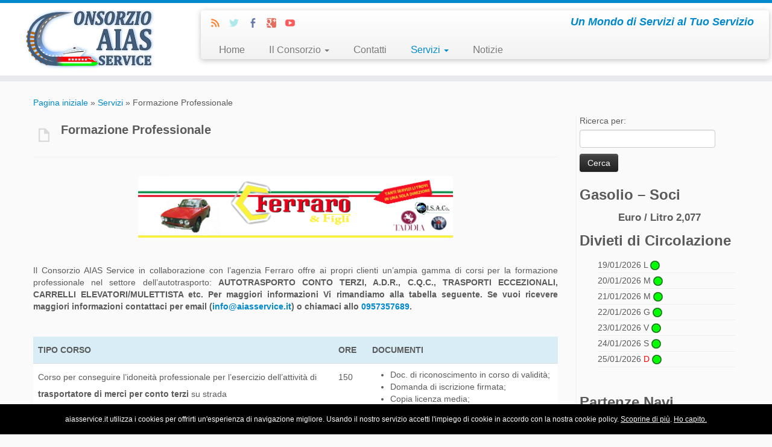

--- FILE ---
content_type: text/html; charset=UTF-8
request_url: http://aiasservice.it/wp/servizi/formazione-professionale/
body_size: 11964
content:
<!DOCTYPE html>
<!--[if IE 7]>
<html class="ie ie7" lang="it-IT" prefix="og: http://ogp.me/ns#">
<![endif]-->
<!--[if IE 8]>
<html class="ie ie8" lang="it-IT" prefix="og: http://ogp.me/ns#">
<![endif]-->
<!--[if !(IE 7) | !(IE 8)  ]><!-->
<html lang="it-IT" prefix="og: http://ogp.me/ns#">
<!--<![endif]-->
					<head>
				    <meta charset="UTF-8" />
				    <meta http-equiv="X-UA-Compatible" content="IE=9; IE=8; IE=7; IE=EDGE" />
            				    <meta name="viewport" content="width=device-width, initial-scale=1.0" />
				    <link rel="profile" href="http://gmpg.org/xfn/11" />
				    <link rel="pingback" href="http://aiasservice.it/wp/xmlrpc.php" />

				   <!-- html5shiv for IE8 and less  -->
				    <!--[if lt IE 9]>
				      <script src="http://aiasservice.it/wp/wp-content/themes/customizr/inc/assets/js/html5.js"></script>
				    <![endif]-->
				   <!-- Icons font support for IE6-7  -->
				    <!--[if lt IE 8]>
				      <script src="http://aiasservice.it/wp/wp-content/themes/customizr/inc/assets/css/fonts/lte-ie7.js"></script>
				    <![endif]-->
				    <title>Formazione Professionale - Consorzio AIAS Service</title>

<!-- This site is optimized with the Yoast SEO plugin v2.3.4 - https://yoast.com/wordpress/plugins/seo/ -->
<link rel="canonical" href="http://aiasservice.it/wp/servizi/formazione-professionale/" />
<meta property="og:locale" content="it_IT" />
<meta property="og:type" content="article" />
<meta property="og:title" content="Formazione Professionale - Consorzio AIAS Service" />
<meta property="og:description" content="&nbsp; Il Consorzio AIAS Service in collaborazione con l&#8217;agenzia Ferraro offre ai propri clienti un&#8217;ampia gamma di corsi per la formazione professionale nel settore dell&#8217;autotrasporto: AUTOTRASPORTO CONTO TERZI, A.D.R., C.Q.C., TRASPORTI ECCEZIONALI, CARRELLI ELEVATORI/MULETTISTA etc. Per maggiori informazioni Vi rimandiamo alla tabella seguente. Se vuoi ricevere maggiori informazioni contattaci per email (&#x69;&#x6e;&#x66;&#111;&#064;ai&#x61;&#x73;&#x73;&#101;rvi&#x63;&#x65;&#x2e;&#105;t) o chiamaci allo 0957357689. &nbsp;" />
<meta property="og:url" content="http://aiasservice.it/wp/servizi/formazione-professionale/" />
<meta property="og:site_name" content="Consorzio AIAS Service" />
<meta property="article:publisher" content="https://www.facebook.com/consorzioaiasservice" />
<meta property="og:image" content="http://aiasservice.it/main/images/ferraro.png" />
<meta name="twitter:card" content="summary"/>
<meta name="twitter:description" content="&nbsp; Il Consorzio AIAS Service in collaborazione con l&#8217;agenzia Ferraro offre ai propri clienti un&#8217;ampia gamma di corsi per la formazione professionale nel settore dell&#8217;autotrasporto: AUTOTRASPORTO CONTO TERZI, A.D.R., C.Q.C., TRASPORTI ECCEZIONALI, CARRELLI ELEVATORI/MULETTISTA etc. Per maggiori informazioni Vi rimandiamo alla tabella seguente. Se vuoi ricevere maggiori informazioni contattaci per email (i&#x6e;f&#111;&#x40;a&#x69;&#x61;s&#x73;e&#114;&#x76;i&#099;&#x65;.&#x69;t) o chiamaci allo 0957357689. &nbsp;"/>
<meta name="twitter:title" content="Formazione Professionale - Consorzio AIAS Service"/>
<meta name="twitter:site" content="@consorzioaias"/>
<meta name="twitter:domain" content="Consorzio AIAS Service"/>
<meta name="twitter:image:src" content="http://aiasservice.it/main/images/ferraro.png"/>
<meta name="twitter:creator" content="@consorzioaias"/>
<!-- / Yoast SEO plugin. -->

<link rel="alternate" type="application/rss+xml" title="Consorzio AIAS Service &raquo; Feed" href="http://aiasservice.it/wp/feed/" />
<link rel="alternate" type="application/rss+xml" title="Consorzio AIAS Service &raquo; Feed dei commenti" href="http://aiasservice.it/wp/comments/feed/" />
<link rel="alternate" type="application/rss+xml" title="Consorzio AIAS Service &raquo; Formazione Professionale Feed dei commenti" href="http://aiasservice.it/wp/servizi/formazione-professionale/feed/" />
		<script type="text/javascript">
			window._wpemojiSettings = {"baseUrl":"http:\/\/s.w.org\/images\/core\/emoji\/72x72\/","ext":".png","source":{"concatemoji":"http:\/\/aiasservice.it\/wp\/wp-includes\/js\/wp-emoji-release.min.js?ver=4.3.34"}};
			!function(e,n,t){var a;function o(e){var t=n.createElement("canvas"),a=t.getContext&&t.getContext("2d");return!(!a||!a.fillText)&&(a.textBaseline="top",a.font="600 32px Arial","flag"===e?(a.fillText(String.fromCharCode(55356,56812,55356,56807),0,0),3e3<t.toDataURL().length):(a.fillText(String.fromCharCode(55357,56835),0,0),0!==a.getImageData(16,16,1,1).data[0]))}function i(e){var t=n.createElement("script");t.src=e,t.type="text/javascript",n.getElementsByTagName("head")[0].appendChild(t)}t.supports={simple:o("simple"),flag:o("flag")},t.DOMReady=!1,t.readyCallback=function(){t.DOMReady=!0},t.supports.simple&&t.supports.flag||(a=function(){t.readyCallback()},n.addEventListener?(n.addEventListener("DOMContentLoaded",a,!1),e.addEventListener("load",a,!1)):(e.attachEvent("onload",a),n.attachEvent("onreadystatechange",function(){"complete"===n.readyState&&t.readyCallback()})),(a=t.source||{}).concatemoji?i(a.concatemoji):a.wpemoji&&a.twemoji&&(i(a.twemoji),i(a.wpemoji)))}(window,document,window._wpemojiSettings);
		</script>
		<style type="text/css">
img.wp-smiley,
img.emoji {
	display: inline !important;
	border: none !important;
	box-shadow: none !important;
	height: 1em !important;
	width: 1em !important;
	margin: 0 .07em !important;
	vertical-align: -0.1em !important;
	background: none !important;
	padding: 0 !important;
}
</style>
<link rel='stylesheet' id='contact-form-7-css'  href='http://aiasservice.it/wp/wp-content/plugins/contact-form-7/includes/css/styles.css?ver=4.2.2' type='text/css' media='all' />
<link rel='stylesheet' id='icons-css'  href='http://aiasservice.it/wp/wp-content/plugins/download-manager/css/front.css?ver=4.3.34' type='text/css' media='all' />
<link rel='stylesheet' id='wpdm-bootstrap-css'  href='http://aiasservice.it/wp/wp-content/plugins/download-manager/bootstrap/css/bootstrap.css?ver=4.3.34' type='text/css' media='all' />
<link rel='stylesheet' id='font-awesome-css'  href='http://aiasservice.it/wp/wp-content/plugins/download-manager/font-awesome/css/font-awesome.min.css?ver=4.3.34' type='text/css' media='all' />
<link rel='stylesheet' id='social_comments-css'  href='http://aiasservice.it/wp/wp-content/plugins/social/assets/comments.css?ver=3.1.1' type='text/css' media='screen' />
<link rel='stylesheet' id='customizr-common-css'  href='http://aiasservice.it/wp/wp-content/themes/customizr/inc/assets/css/tc_common.min.css?ver=3.4.6' type='text/css' media='all' />
<link rel='stylesheet' id='customizr-skin-css'  href='http://aiasservice.it/wp/wp-content/themes/customizr/inc/assets/css/blue.min.css?ver=3.4.6' type='text/css' media='all' />
<style id='customizr-skin-inline-css' type='text/css'>
        @font-face {
          font-family: 'genericons';
          src:url('http://aiasservice.it/wp/wp-content/themes/customizr/inc/assets/css/fonts/fonts/genericons-regular-webfont.eot');
          src:url('http://aiasservice.it/wp/wp-content/themes/customizr/inc/assets/css/fonts/fonts/genericons-regular-webfont.eot?#iefix') format('embedded-opentype'),
              url('http://aiasservice.it/wp/wp-content/themes/customizr/inc/assets/css/fonts/fonts/genericons-regular-webfont.woff') format('woff'),
              url('http://aiasservice.it/wp/wp-content/themes/customizr/inc/assets/css/fonts/fonts/genericons-regular-webfont.ttf') format('truetype'),
              url('http://aiasservice.it/wp/wp-content/themes/customizr/inc/assets/css/fonts/fonts/genericons-regular-webfont.svg#genericonsregular') format('svg');
        }
        @font-face {
          font-family: 'entypo';
          src:url('http://aiasservice.it/wp/wp-content/themes/customizr/inc/assets/css/fonts/fonts/entypo.eot');
          src:url('http://aiasservice.it/wp/wp-content/themes/customizr/inc/assets/css/fonts/fonts/entypo.eot?#iefix') format('embedded-opentype'),
          url('http://aiasservice.it/wp/wp-content/themes/customizr/inc/assets/css/fonts/fonts/entypo.woff') format('woff'),
          url('http://aiasservice.it/wp/wp-content/themes/customizr/inc/assets/css/fonts/fonts/entypo.ttf') format('truetype'),
          url('http://aiasservice.it/wp/wp-content/themes/customizr/inc/assets/css/fonts/fonts/entypo.svg#genericonsregular') format('svg');
        }
        

.sticky-enabled .tc-shrink-on .site-logo img {
    					height:30px!important;width:auto!important
    				}

    				.sticky-enabled .tc-shrink-on .brand .site-title {
    					font-size:0.6em;opacity:0.8;line-height:1.2em
    				}

          .comments-link .tc-comment-bubble {
            color: #F00;
            border: 2px solid #F00;
          }
          .comments-link .tc-comment-bubble:before {
            border-color: #F00;
          }
        
.navbar .nav > li > a:first-letter {
          font-size: 17px;
        }

/*.tc-header {
position:fixed;
top:0px;
background-color: #fff;
z-index:100;
width:100%;
}
.carousel {
margin-bottom:0px;
}
.home .carousel {
padding-top:138px;
}
.blog .carousel {
padding-top:65px; 
}
.page .carousel {
padding-top:65px; 
}
.carousel-control {
margin-top:75px;
}
.blog .carousel-control, .page .carousel-control {
margin-top:50px;
}
#main-wrapper {
padding-top:120px;
}
.page #main-wrapper {
padding-top:0px;
padding-top:120px;
}
.blog #main-wrapper {
padding-top:120px;
padding-top:0px;
}
.home #main-wrapper {
padding-top:120px;
padding-top:0px;
}
*/
a.icon-feed {color:#FF6600;}
a.icon-twitter {color:#9AE4E8;}
a.icon-facebook {color:#3b5998;}
a.icon-google {color:#DD4B39;}
a.icon-youtube {color:#FF3333;}
.entry-title {font-size: 20px;line-height:30px;}
.carousel-caption {background: rgba(0, 0, 0, 0.6); }
.archive-header>h1 {font-size:20px;}
</style>
<link rel='stylesheet' id='customizr-style-css'  href='http://aiasservice.it/wp/wp-content/themes/customizr/style.css?ver=3.4.6' type='text/css' media='all' />
<link rel='stylesheet' id='fancyboxcss-css'  href='http://aiasservice.it/wp/wp-content/themes/customizr/inc/assets/js/fancybox/jquery.fancybox-1.3.4.min.css?ver=4.3.34' type='text/css' media='all' />
<link rel='stylesheet' id='tablepress-default-css'  href='http://aiasservice.it/wp/wp-content/plugins/tablepress/css/default.min.css?ver=1.6.1' type='text/css' media='all' />
<!-- This site uses the Google Analytics by Yoast plugin v5.4.6 - Universal enabled - https://yoast.com/wordpress/plugins/google-analytics/ -->
<script type="text/javascript">
	(function(i,s,o,g,r,a,m){i['GoogleAnalyticsObject']=r;i[r]=i[r]||function(){
		(i[r].q=i[r].q||[]).push(arguments)},i[r].l=1*new Date();a=s.createElement(o),
		m=s.getElementsByTagName(o)[0];a.async=1;a.src=g;m.parentNode.insertBefore(a,m)
	})(window,document,'script','//www.google-analytics.com/analytics.js','__gaTracker');

	__gaTracker('create', 'UA-40154648-3', 'auto');
	__gaTracker('set', 'forceSSL', true);
	__gaTracker('require', 'displayfeatures');
	__gaTracker('require', 'linkid', 'linkid.js');
	__gaTracker('send','pageview');

</script>
<!-- / Google Analytics by Yoast -->
<script type='text/javascript' src='http://aiasservice.it/wp/wp-includes/js/jquery/jquery.js?ver=1.11.3'></script>
<script type='text/javascript' src='http://aiasservice.it/wp/wp-includes/js/jquery/jquery-migrate.min.js?ver=1.2.1'></script>
<script type='text/javascript' src='http://aiasservice.it/wp/wp-content/plugins/download-manager/bootstrap/js/bootstrap.min.js?ver=4.3.34'></script>
<script type='text/javascript' src='http://aiasservice.it/wp/wp-content/plugins/download-manager/js/front.js?ver=4.3.34'></script>
<script type='text/javascript' src='http://aiasservice.it/wp/wp-content/plugins/download-manager/js/chosen.jquery.min.js?ver=4.3.34'></script>
<script type='text/javascript' src='http://aiasservice.it/wp/wp-content/themes/customizr/inc/assets/js/modernizr.min.js?ver=3.4.6'></script>
<script type='text/javascript' src='http://aiasservice.it/wp/wp-content/themes/customizr/inc/assets/js/fancybox/jquery.fancybox-1.3.4.min.js?ver=3.4.6'></script>
<script type='text/javascript'>
/* <![CDATA[ */
var TCParams = {"_disabled":[],"FancyBoxState":"1","FancyBoxAutoscale":"1","SliderName":"","SliderDelay":"","SliderHover":"1","centerSliderImg":"1","SmoothScroll":{"Enabled":true,"Options":[]},"anchorSmoothScroll":"easeOutExpo","anchorSmoothScrollExclude":["[class*=edd]",".tc-carousel-control",".carousel-control","[data-toggle=\"modal\"]","[data-toggle=\"dropdown\"]","[data-toggle=\"tooltip\"]","[data-toggle=\"popover\"]","[data-toggle=\"collapse\"]","[data-toggle=\"tab\"]","[class*=upme]","[class*=um-]"],"ReorderBlocks":"1","centerAllImg":"1","HasComments":"","LeftSidebarClass":".span3.left.tc-sidebar","RightSidebarClass":".span3.right.tc-sidebar","LoadModernizr":"1","stickyCustomOffset":{"_initial":0,"_scrolling":0,"options":{"_static":true,"_element":""}},"stickyHeader":"1","dropdowntoViewport":"0","timerOnScrollAllBrowsers":"1","extLinksStyle":"","extLinksTargetExt":"","extLinksSkipSelectors":{"classes":["btn"],"ids":[]},"dropcapEnabled":"","dropcapWhere":{"post":"","page":""},"dropcapMinWords":"50","dropcapSkipSelectors":{"tags":["IMG","IFRAME","H1","H2","H3","H4","H5","H6","BLOCKQUOTE","UL","OL"],"classes":["btn"],"id":[]},"imgSmartLoadEnabled":"","imgSmartLoadOpts":[],"goldenRatio":"1.618","gridGoldenRatioLimit":"350","isSecondMenuEnabled":"","secondMenuRespSet":"in-sn-before"};
/* ]]> */
</script>
<script type='text/javascript' src='http://aiasservice.it/wp/wp-content/themes/customizr/inc/assets/js/tc-scripts.min.js?ver=3.4.6'></script>
<link rel="EditURI" type="application/rsd+xml" title="RSD" href="http://aiasservice.it/wp/xmlrpc.php?rsd" />
<link rel="wlwmanifest" type="application/wlwmanifest+xml" href="http://aiasservice.it/wp/wp-includes/wlwmanifest.xml" /> 
<meta name="generator" content="WordPress 4.3.34" />
<link rel='shortlink' href='http://aiasservice.it/wp/?p=27' />
				    <!--Icons size hack for IE8 and less -->
				    <!--[if lt IE 9]>
				      <link href="http://aiasservice.it/wp/wp-content/themes/customizr/inc/assets/css/fonts/ie8-hacks.css" rel="stylesheet" type="text/css"/>
				    <![endif]-->
				</head>
				
	<body class="page page-id-27 page-child parent-pageid-8 page-template-default tc-fade-hover-links tc-r-sidebar tc-regular-menu tc-sticky-header sticky-disabled tc-transparent-on-scroll skin-blue" itemscope itemtype="http://schema.org/WebPage">

    
    <div id="tc-page-wrap" class="">

  		
  	   	<header class="tc-header clearfix row-fluid tc-second-menu-in-sn-before-when-mobile tc-tagline-off tc-title-logo-on  tc-shrink-on tc-menu-on logo-left" role="banner">
  			
        <div class="brand span3 pull-left">
        <a class="site-logo" href="http://aiasservice.it/wp/" title="Consorzio AIAS Service | Un Mondo di Servizi al Tuo Servizio"><img src="http://aiasservice.it/wp/wp-content/uploads/2013/11/logo_main.png" alt="Pagina iniziale"   style="max-width:250px;max-height:100px" data-no-retina class=" "/></a>        </div> <!-- brand span3 -->

        <div class="container outside"><h2 class="site-description">Un Mondo di Servizi al Tuo Servizio</h2></div>      	<div class="navbar-wrapper clearfix span9 tc-submenu-fade tc-submenu-move tc-open-on-hover left">
        	<div class="navbar resp">
          		<div class="navbar-inner" role="navigation">
            		<div class="row-fluid">
              		<div class="social-block span5" ><a class="social-icon icon-feed" href="http://aiasservice.it/wp/feed/rss/" title="Iscriviti al feed RSS"  ></a><a class="social-icon icon-twitter" href="https://twitter.com/consorzioaias" title="Seguimi su Twitter" target=_blank ></a><a class="social-icon icon-facebook" href="https://www.facebook.com/consorzioaiasservice" title="Seguimi su Facebook" target=_blank ></a><a class="social-icon icon-google" href="https://plus.google.com/u/0/b/106809285371714297614/106809285371714297614/about/p/pub" title="Seguimi su Google+" target=_blank ></a><a class="social-icon icon-youtube" href="http://www.youtube.com/user/consorzioaiasct" title="Seguimi su Youtube" target=_blank ></a></div><h2 class="span7 inside site-description">Un Mondo di Servizi al Tuo Servizio</h2><div class="nav-collapse collapse tc-hover-menu-wrapper"><div class="menu-menu1-container"><ul id="menu-menu1-2" class="nav tc-hover-menu"><li class="menu-item menu-item-type-custom menu-item-object-custom menu-item-home menu-item-67"><a href="http://aiasservice.it/wp/">Home</a></li>
<li class="menu-item menu-item-type-post_type menu-item-object-page menu-item-has-children menu-item-70 dropdown"><a data-test="joie" href="http://aiasservice.it/wp/il-consorzio/">Il Consorzio <b class="caret"></b></a>
<ul class="dropdown-menu">
	<li class="menu-item menu-item-type-post_type menu-item-object-page menu-item-156"><a href="http://aiasservice.it/wp/il-consorzio/">La storia</a></li>
	<li class="menu-item menu-item-type-post_type menu-item-object-page menu-item-69"><a href="http://aiasservice.it/wp/eventi/">Eventi</a></li>
</ul>
</li>
<li class="menu-item menu-item-type-post_type menu-item-object-page menu-item-68"><a href="http://aiasservice.it/wp/contatti/">Contatti</a></li>
<li class="menu-item menu-item-type-post_type menu-item-object-page current-page-ancestor current-menu-ancestor current-menu-parent current-page-parent current_page_parent current_page_ancestor menu-item-has-children menu-item-71 dropdown"><a data-test="joie" href="http://aiasservice.it/wp/servizi/">Servizi <b class="caret"></b></a>
<ul class="dropdown-menu">
	<li class="menu-item menu-item-type-post_type menu-item-object-page current-page-ancestor current-page-parent menu-item-332"><a href="http://aiasservice.it/wp/servizi/">Tutti i Servizi</a></li>
	<li class="menu-item menu-item-type-post_type menu-item-object-page menu-item-has-children menu-item-144 dropdown-submenu"><a data-test="joie" href="http://aiasservice.it/wp/servizi/servizi-on-line/">Servizi Online</a>
<ul class="dropdown-menu">
		<li class="menu-item menu-item-type-post_type menu-item-object-page menu-item-333"><a href="http://aiasservice.it/wp/servizi/servizi-on-line/">Tutti i Servizi Online</a></li>
		<li class="menu-item menu-item-type-custom menu-item-object-custom menu-item-145"><a target="_blank" href="http://aiasservice.it/gestione">Prenotazioni Online</a></li>
		<li class="menu-item menu-item-type-custom menu-item-object-custom menu-item-146"><a href="http://217.58.215.94:8080/AreaClienti/" onclick="__gaTracker('send', 'event', 'outbound-widget', 'http://217.58.215.94:8080/AreaClienti/', 'Area Clienti');" target="_blank">Area Clienti</a></li>
		<li class="menu-item menu-item-type-post_type menu-item-object-page menu-item-513"><a href="http://aiasservice.it/wp/servizi/servizi-on-line/divieti-di-circolazione-mezzi-pesanti/">Divieti di circolazione mezzi pesanti</a></li>
		<li class="menu-item menu-item-type-post_type menu-item-object-page menu-item-514"><a href="http://aiasservice.it/wp/servizi/servizi-on-line/tempi-di-guida-e-riposo/">Tempi di Guida e Riposo</a></li>
	</ul>
</li>
	<li class="menu-item menu-item-type-post_type menu-item-object-page menu-item-has-children menu-item-72 dropdown-submenu"><a data-test="joie" href="http://aiasservice.it/wp/servizi/area-di-sosta/">Area di Sosta</a>
<ul class="dropdown-menu">
		<li class="menu-item menu-item-type-post_type menu-item-object-page menu-item-155"><a href="http://aiasservice.it/wp/servizi/area-di-sosta/">Area di Sosta</a></li>
		<li class="menu-item menu-item-type-post_type menu-item-object-page menu-item-690"><a href="http://aiasservice.it/wp/servizi/area-di-sosta/movimentazione-stoccaggio-pallet/">Movimentazione e stoccaggio pallet</a></li>
		<li class="menu-item menu-item-type-post_type menu-item-object-page menu-item-73"><a href="http://aiasservice.it/wp/servizi/bar-e-ristorante/">Bar e Ristorante</a></li>
		<li class="menu-item menu-item-type-post_type menu-item-object-page menu-item-78"><a href="http://aiasservice.it/wp/servizi/officina-meccanica-elettrauto/">RM Service &#8211; Officina Meccanica &#8211; Elettrauto</a></li>
	</ul>
</li>
	<li class="menu-item menu-item-type-post_type menu-item-object-page menu-item-79"><a href="http://aiasservice.it/wp/servizi/prenotazione-navi-e-traghetti/">Prenotazione Navi e Traghetti</a></li>
	<li class="menu-item menu-item-type-post_type menu-item-object-page menu-item-75"><a href="http://aiasservice.it/wp/servizi/consulenza-legale/">Consulenza Legale</a></li>
	<li class="menu-item menu-item-type-post_type menu-item-object-page menu-item-1469"><a href="http://aiasservice.it/wp/servizi/studio-cotroneo-consulenza-fiscale-e-del-lavoro/">Studio Cotroneo &#8211; Consulenza Fiscale e del Lavoro</a></li>
	<li class="menu-item menu-item-type-post_type menu-item-object-page menu-item-1468"><a href="http://aiasservice.it/wp/btm-brokers-assicurazione-rca/">BTM Brokers &#8211; Assicurazione RCA</a></li>
	<li class="menu-item menu-item-type-post_type menu-item-object-page current-menu-item page_item page-item-27 current_page_item menu-item-76"><a href="http://aiasservice.it/wp/servizi/formazione-professionale/">Formazione Professionale</a></li>
	<li class="menu-item menu-item-type-post_type menu-item-object-page menu-item-77"><a href="http://aiasservice.it/wp/servizi/medicina-del-lavoro/">Medicina del Lavoro</a></li>
	<li class="menu-item menu-item-type-post_type menu-item-object-page menu-item-74"><a href="http://aiasservice.it/wp/servizi/consulenza-informatica/">Consulenza Informatica</a></li>
	<li class="menu-item menu-item-type-post_type menu-item-object-page menu-item-80"><a href="http://aiasservice.it/wp/servizi/sistemi-di-localizzazione-satellitare/">Sistemi di Localizzazione Satellitare</a></li>
</ul>
</li>
<li class="menu-item menu-item-type-taxonomy menu-item-object-category menu-item-125"><a href="http://aiasservice.it/wp/category/notizie/">Notizie</a></li>
</ul></div></div><div class="btn-toggle-nav pull-right"><button type="button" class="btn menu-btn" data-toggle="collapse" data-target=".nav-collapse" title="Open the menu"><span class="icon-bar"></span><span class="icon-bar"></span><span class="icon-bar"></span> </button></div>          			</div><!-- /.row-fluid -->
          		</div><!-- /.navbar-inner -->
        	</div><!-- /.navbar resp -->
      	</div><!-- /.navbar-wrapper -->
    	  		</header>
  		<div id="tc-reset-margin-top" class="container-fluid" style="margin-top:103px"></div><div id="main-wrapper" class="container">

    <div class="tc-hot-crumble container" role="navigation"><div class="row"><div class="span12"><div class="breadcrumb-trail breadcrumbs" itemprop="breadcrumb"><span class="trail-begin"><a href="http://aiasservice.it/wp" title="Consorzio AIAS Service" rel="home" class="trail-begin">Pagina iniziale</a></span> <span class="sep">&raquo;</span> <a href="http://aiasservice.it/wp/servizi/" title="Servizi">Servizi</a> <span class="sep">&raquo;</span> <span class="trail-end">Formazione Professionale</span></div></div></div></div>
    <div class="container" role="main">
        <div class="row column-content-wrapper">

            
                <div id="content" class="span9 article-container tc-gallery-style">

                    
                        
                                                                                    
                                                                    <article id="page-27" class="row-fluid post-27 page type-page status-publish hentry">
                                                <header class="entry-header">
          <h1 class="entry-title format-icon">Formazione Professionale</h1><hr class="featurette-divider __before_content">        </header>
        
                <div class="entry-content">
                    <p><img class="aligncenter" alt="" src="http://aiasservice.it/main/images/ferraro.png" width="60%" /></p>
<p>&nbsp;</p>
<p style="text-align: justify;">Il Consorzio AIAS Service in collaborazione con l&#8217;agenzia Ferraro offre ai propri clienti un&#8217;ampia gamma di corsi per la formazione professionale nel settore dell&#8217;autotrasporto: <b>AUTOTRASPORTO CONTO TERZI, A.D.R., C.Q.C., TRASPORTI ECCEZIONALI, CARRELLI ELEVATORI/MULETTISTA etc. Per maggiori informazioni Vi rimandiamo alla tabella seguente. Se vuoi ricevere maggiori informazioni contattaci per email (<a href="m&#x61;&#x69;l&#116;&#x6f;&#x3a;i&#110;&#x66;o&#64;&#x61;&#x69;a&#115;&#x73;er&#x76;&#x69;c&#101;&#x2e;&#x69;t">&#x69;&#110;f&#x6f;&#x40;ai&#x61;&#x73;se&#x72;&#118;i&#x63;&#x65;&#46;i&#x74;</a>) o chiamaci allo <a href="tel:0957357689">0957357689</a>.</b></p>
<p>&nbsp;</p>
<p style="text-align: center;">
<table id="tablepress-1" class="tablepress tablepress-id-1">
<thead>
<tr class="row-1 odd">
	<th class="column-1">TIPO CORSO</th><th class="column-2">ORE</th><th class="column-3">DOCUMENTI</th>
</tr>
</thead>
<tbody class="row-hover">
<tr class="row-2 even">
	<td class="column-1">Corso per conseguire l’idoneità professionale per l’esercizio dell’attività di <strong>trasportatore di merci per conto terzi</strong> su strada<br />
<strong>(ALLIEVO NON DIPLOMATO)</strong><br />
con un numero minimo di 10 allievi.<br />
Comprensivo di assistenza all’esame esclusi versamenti provinciali</td><td class="column-2">150</td><td class="column-3"><ul><li>Doc. di riconoscimento in corso di validità;</li><li>Domanda di iscrizione firmata;</li><li>Copia licenza media;</li></ul></td>
</tr>
<tr class="row-3 odd">
	<td class="column-1">Corso per conseguire l’idoneità professionale per l’esercizio dell’attività di <strong>trasportatore di merci per conto terzi</strong> su strada<br />
<strong>(ALLIEVO DIPLOMATO)</strong><br />
Comprensivo di assistenza all’esame esclusi versamenti provinciali</td><td class="column-2">150</td><td class="column-3"><ul><li>Doc. di riconoscimento in corso di validità;</li><li>Domanda di iscrizione firmata;</li><li>Copia diploma e/o Laurea;</li></ul></td>
</tr>
<tr class="row-4 even">
	<td class="column-1">Corso per conseguire l’idoneità professionale per l’esercizio dell’attività di <strong>trasportatore di viaggiatori per conto terzi</strong> su strada<br />
<strong>(ALLIEVO NON DIPLOMATO)</strong><br />
con un numero minimo di 10 allievi.<br />
Comprensivo di assistenza all’esame esclusi versamenti provinciali</td><td class="column-2">150</td><td class="column-3"><ul><li>Doc. di riconoscimento in corso di validità;</li><li>Domanda di iscrizione firmata;</li><li>Copia licenza media autenticata ai sensi del D.P.R. 28 Dicembre 2000, n.45;</li></ul></td>
</tr>
<tr class="row-5 odd">
	<td class="column-1">Corso per conseguire l’idoneità professionale per l’esercizio dell’attività di <strong>trasportatore di viaggiatori per conto terzi</strong> su strada<br />
<strong>(ALLIEVO DIPLOMATO)</strong><br />
con un numero minimo di 10 allievi.<br />
Comprensivo di assistenza all’esame esclusi versamenti provinciali</td><td class="column-2">150</td><td class="column-3"><ul><li>Doc. di riconoscimento in corso di validità;</li><li>Domanda di iscrizione firmata;</li><li>Copia diploma e/o laurea autenticata ai sensi del D.P.R. 28 Dicembre 2000, n.45;</li></ul></td>
</tr>
<tr class="row-6 even">
	<td class="column-1"><strong>Rinnovo CQC</strong><br />
(con un numero minimo di 15 allievi)</td><td class="column-2">35</td><td class="column-3"><ul><li>Copia Patente e CQC</li></ul></td>
</tr>
<tr class="row-7 odd">
	<td class="column-1"><strong>Conseguimento CFP (ADR)</strong><br />
<u>BASE</u><br />
Abilitazione per trasporti in colli alla rinfusa<br />
(con un numero minimo di 15 allievi)</td><td class="column-2">18</td><td class="column-3"><ul><li>Copia Patente</li></ul></td>
</tr>
<tr class="row-8 even">
	<td class="column-1"><strong>Conseguimento CFP (ADR)</strong><br />
<u>BASE+CISTERNA</u><br />
Abilitazione per trasporti colli alla rinfusa, trasporti in cisterne o contenitori cisterne o veicoli batteria<br />
(con un numero minimo di 15 allievi)</td><td class="column-2">18+12</td><td class="column-3"><ul><li>Copia Patente</li></ul></td>
</tr>
<tr class="row-9 odd">
	<td class="column-1"><strong>Conseguimento CFP (ADR)</strong><br />
<u>BASE+CLASSE 1 (ESPLOSIVI)</u><br />
Abilitazione trasporto di materie appartenenti alla <u>classe 1</u> (esplosivi)<br />
(con un numero minimo di 15 allievi)</td><td class="column-2">18+8</td><td class="column-3"><ul><li>Copia Patente</li></ul></td>
</tr>
<tr class="row-10 even">
	<td class="column-1"><strong>Conseguimento CFP (ADR)</strong><br />
<u>BASE+CLASSE 7 (RADIOATTIVI)</u><br />
Abilitazione trasporto di materie appartenenti alla <u>classe 7</u> (radioattivi)<br />
(con un numero minimo di 15 allievi)</td><td class="column-2">18+8</td><td class="column-3"><ul><li>Copia Patente</li></ul></td>
</tr>
<tr class="row-11 odd">
	<td class="column-1"><strong>Rinnovo CFP BASE (ADR)</strong><br />
(con un numero minimo di 15 allievi)</td><td class="column-2">8+8</td><td class="column-3"><ul><li>Copia Patente</li></ul></td>
</tr>
<tr class="row-12 even">
	<td class="column-1"><strong>Rinnovo CFP CISTERNA (ADR)</strong><br />
(con un numero minimo di 15 allievi)</td><td class="column-2">8+8</td><td class="column-3"><ul><li>Copia Patente</li></ul></td>
</tr>
<tr class="row-13 odd">
	<td class="column-1"><strong>Rinnovo CFP CLASSE 1 (ADR)</strong><br />
(con un numero minimo di 15 allievi)</td><td class="column-2">8+8</td><td class="column-3"><ul><li>Copia Patente</li></ul></td>
</tr>
<tr class="row-14 even">
	<td class="column-1"><strong>Rinnovo CFP CLASSE 7 (ADR)</strong><br />
(con un numero minimo di 15 allievi)</td><td class="column-2">8+8</td><td class="column-3"><ul><li>Copia Patente</li></ul></td>
</tr>
<tr class="row-15 odd">
	<td class="column-1"><strong>Corso per mulettista</strong><br />
(con un numero minimo di 12 allievi)</td><td class="column-2">12</td><td class="column-3"><ul><li>Copia carta identità in corso di validità;</li><li>Copia Codice Fiscale;</li></ul></td>
</tr>
<tr class="row-16 even">
	<td class="column-1"><strong>Corso per gru per autocarro</strong><br />
(con un numero minimo di 12 allievi)</td><td class="column-2">12</td><td class="column-3"><ul><li>Copia carta identità in corso di validità;</li><li>Copia Codice Fiscale;</li></ul></td>
</tr>
<tr class="row-17 odd">
	<td class="column-1"><strong>Corso per gru a torre</strong><br />
(con un numero minimo di 12 allievi)</td><td class="column-2">16</td><td class="column-3"><ul><li>Copia carta identità in corso di validità;</li><li>Copia Codice Fiscale;</li></ul></td>
</tr>
<tr class="row-18 even">
	<td class="column-1"><strong>Corso Carrelli Elevatori</strong><br />
(con un numero minimo di 12 allievi)<br />
Le ore del suddetto corso possono variare in base al veicolo per il quale serve il patentino</td><td class="column-2">12</td><td class="column-3"><ul><li>Copia carta identità in corso di validità;</li><li>Copia Codice Fiscale;</li></ul></td>
</tr>
<tr class="row-19 odd">
	<td class="column-1"><strong>Corso per gru mobili</strong><br />
(con un numero minimo di 12 allievi)<br />
Le ore del suddetto corso possono variare in base al veicolo per il quale serve il patentino</td><td class="column-2">14</td><td class="column-3"><ul><li>Copia carta identità in corso di validità;</li><li>Copia Codice Fiscale;</li></ul></td>
</tr>
<tr class="row-20 even">
	<td class="column-1"><strong>Corso per trattori agricoli o forestali</strong><br />
(con un numero minimo di 12 allievi)<br />
Le ore del suddetto corso possono variare in base al veicolo per il quale serve il patentino</td><td class="column-2">13</td><td class="column-3"><ul><li>Copia carta identità in corso di validità;</li><li>Copia Codice Fiscale;</li></ul></td>
</tr>
</tbody>
</table>
</p>
                </div>

                                                    </article>
                                
                            
                        
                    
                </div><!--.article-container -->

           
        <div class="span3 right tc-sidebar">
           <div id="right" class="widget-area" role="complementary">
              <aside id="search-2" class="widget widget_search"><form role="search" method="get" id="searchform" class="searchform" action="http://aiasservice.it/wp/">
				<div>
					<label class="screen-reader-text" for="s">Ricerca per:</label>
					<input type="text" value="" name="s" id="s" />
					<input type="submit" id="searchsubmit" value="Cerca" />
				</div>
			</form></aside><aside id="text-5" class="widget widget_text"><h3 class="widget-title">Gasolio &#8211; Soci</h3>			<div class="textwidget"><center><b><big>Euro / Litro <span id="rprice">--</span>
<script>// <![CDATA[
jQuery(function(){jQuery("#rprice").load("/wp/price.txt");});
// ]]></script></big></b></center></div>
		</aside><aside id="divieti_widget-2" class="widget widget_divieti_widget"><h3 class="widget-title">Divieti di Circolazione</h3><ul><li>19/01/2026 L <img src="http://aiasservice.it/wp/wp-content/plugins/my_shortcode/images/normale.png" alt="no divieto"/></li><li>20/01/2026 M <img src="http://aiasservice.it/wp/wp-content/plugins/my_shortcode/images/normale.png" alt="no divieto"/></li><li>21/01/2026 M <img src="http://aiasservice.it/wp/wp-content/plugins/my_shortcode/images/normale.png" alt="no divieto"/></li><li>22/01/2026 G <img src="http://aiasservice.it/wp/wp-content/plugins/my_shortcode/images/normale.png" alt="no divieto"/></li><li>23/01/2026 V <img src="http://aiasservice.it/wp/wp-content/plugins/my_shortcode/images/normale.png" alt="no divieto"/></li><li>24/01/2026 S <img src="http://aiasservice.it/wp/wp-content/plugins/my_shortcode/images/normale.png" alt="no divieto"/></li><li>25/01/2026 <span style="color: red;">D</span> <img src="http://aiasservice.it/wp/wp-content/plugins/my_shortcode/images/normale.png" alt="no divieto"/></li></ul><br/></aside><aside id="partenze_widget-3" class="widget widget_partenze_widget"><h3 class="widget-title">Partenze Navi</h3><script>function tick(){jQuery('#ticker li:first').slideUp( function () { jQuery(this).appendTo(jQuery('#ticker')).slideDown(); });;}
setInterval(function(){ tick () }, 3000);</script><ul id="ticker" style="height: 50px; overflow: hidden;"><li style="height: 50px;"><b>Oggi</b> Genova-Palermo h. 23.00<br/><i> Grandi Navi Veloci</i></li><li style="height: 50px;"><b>Oggi</b> Palermo-Genova h. 23.00<br/><i> Grandi Navi Veloci</i></li><li style="height: 50px;"><b>Oggi</b> Civitavecchia-Termini Imerese h. 20.30<br/><i> Grandi Navi Veloci</i></li><li style="height: 50px;"><b>Oggi</b> Palermo-Napoli h. 20.00<br/><i> Grandi Navi Veloci</i></li><li style="height: 50px;"><b>Oggi</b> Napoli-Palermo h. 20.00<br/><i> Grandi Navi Veloci</i></li><li style="height: 50px;"><b>Oggi</b> Catania-Napoli h. 23.45<br/><i> New TTT Lines S.r.l.</i></li><li style="height: 50px;"><b>Oggi</b> Napoli-Catania h. 21.30<br/><i> New TTT Lines S.r.l.</i></li><li style="height: 50px;"><b>Domani</b> Messina-Salerno h. 02.30<br/><i> Caronte & Tourist</i></li></ul></aside><aside id="views-2" class="widget widget_views"><h3 class="widget-title">Le più lette</h3><ul>
<li><a href="http://aiasservice.it/wp/servizi/servizi-on-line/divieti-di-circolazione-mezzi-pesanti/divieti-di-circolazione-mezzi-pesanti-2015/"  title="Divieti di Circolazione Mezzi Pesanti 2015">Divieti di Circolazione Mezzi Pesanti 2015</a>  101.374 visite</li><li><a href="http://aiasservice.it/wp/servizi/prenotazione-navi-e-traghetti/partenze-ed-orari/"  title="Partenze ed Orari">Partenze ed Orari</a>  69.363 visite</li><li><a href="http://aiasservice.it/wp/servizi/servizi-on-line/tempi-di-guida-e-riposo/"  title="Tempi di Guida e Riposo">Tempi di Guida e Riposo</a>  57.471 visite</li><li><a href="http://aiasservice.it/wp/servizi/servizi-on-line/divieti-di-circolazione-mezzi-pesanti/"  title="Divieti di circolazione mezzi pesanti">Divieti di circolazione mezzi pesanti</a>  46.281 visite</li><li><a href="http://aiasservice.it/wp/contatti/"  title="Contatti">Contatti</a>  36.370 visite</li><li><a href="http://aiasservice.it/wp/servizi/servizi-on-line/divieti-di-circolazione-mezzi-pesanti/divieti-di-circolazione-mezzi-pesanti-2014/"  title="Divieti di Circolazione Mezzi Pesanti 2014">Divieti di Circolazione Mezzi Pesanti 2014</a>  34.676 visite</li><li><a href="http://aiasservice.it/wp/servizi/area-di-sosta/movimentazione-stoccaggio-pallet/"  title="Movimentazione e stoccaggio pallet">Movimentazione e stoccaggio pallet</a>  20.438 visite</li><li><a href="http://aiasservice.it/wp/servizi/prenotazione-navi-e-traghetti/"  title="Prenotazione Navi e Traghetti">Prenotazione Navi e Traghetti</a>  15.840 visite</li><li><a href="http://aiasservice.it/wp/servizi/area-di-sosta/"  title="Area di Sosta">Area di Sosta</a>  10.943 visite</li><li><a href="http://aiasservice.it/wp/il-consorzio/"  title="Il Consorzio">Il Consorzio</a>  10.606 visite</li></ul>
</aside>		<aside id="recent-posts-2" class="widget widget_recent_entries">		<h3 class="widget-title">Articoli recenti</h3>		<ul>
					<li>
				<a href="http://aiasservice.it/wp/2018/10/29/chiusura-palermo-catania-richiesta-incontro-urgente/">Chiusura Palermo &#8211; Catania &#8211; Richiesta incontro urgente</a>
						</li>
					<li>
				<a href="http://aiasservice.it/wp/2018/05/16/richiesta-convocazione-regione-siciliana/">Richiesta convocazione Regione Siciliana</a>
						</li>
					<li>
				<a href="http://aiasservice.it/wp/2017/04/14/buona-pasqua/">Buona Pasqua</a>
						</li>
					<li>
				<a href="http://aiasservice.it/wp/2016/12/21/natale-2016/">Natale 2016</a>
						</li>
					<li>
				<a href="http://aiasservice.it/wp/2016/11/23/ue-commissione-antitrust-accerta-violazione-delle-imprese-costruttrici-di-mezzi-pesanti-class-action-per-il-risarcimento/">UE &#8211; commissione antitrust accerta violazione delle imprese costruttrici di mezzi pesanti: class action per il risarcimento</a>
						</li>
				</ul>
		</aside><aside id="categories-2" class="widget widget_categories"><h3 class="widget-title">Categorie</h3>		<ul>
	<li class="cat-item cat-item-53"><a href="http://aiasservice.it/wp/category/notizie/agevolazioni-fiscali/" >Agevolazioni Fiscali</a>
</li>
	<li class="cat-item cat-item-3"><a href="http://aiasservice.it/wp/category/notizie/aias/" >Associazione AIAS</a>
</li>
	<li class="cat-item cat-item-68"><a href="http://aiasservice.it/wp/category/notizie/audio/" >Audio</a>
</li>
	<li class="cat-item cat-item-69"><a href="http://aiasservice.it/wp/category/notizie/bandi/" >Bandi</a>
</li>
	<li class="cat-item cat-item-54"><a href="http://aiasservice.it/wp/category/notizie/circolazione-2/" >Circolazione</a>
</li>
	<li class="cat-item cat-item-15"><a href="http://aiasservice.it/wp/category/notizie/costi-di-esercizio/" >Costi di Esercizio</a>
</li>
	<li class="cat-item cat-item-9"><a href="http://aiasservice.it/wp/category/notizie/ecobonus/" >Ecobonus</a>
</li>
	<li class="cat-item cat-item-70"><a href="http://aiasservice.it/wp/category/notizie/eventi/" >Eventi</a>
</li>
	<li class="cat-item cat-item-23"><a href="http://aiasservice.it/wp/category/notizie/fermo-autotrasporto/" >Fermo Autotrasporto</a>
</li>
	<li class="cat-item cat-item-102"><a href="http://aiasservice.it/wp/category/manifestazione/" >Manifestazione</a>
</li>
	<li class="cat-item cat-item-71"><a href="http://aiasservice.it/wp/category/notizie/news/" >News</a>
</li>
	<li class="cat-item cat-item-93"><a href="http://aiasservice.it/wp/category/normativa/" >Normativa</a>
</li>
	<li class="cat-item cat-item-94"><a href="http://aiasservice.it/wp/category/notizie/normativa-notizie/" >Normativa</a>
</li>
	<li class="cat-item cat-item-1"><a href="http://aiasservice.it/wp/category/notizie/" >Notizie</a>
</li>
	<li class="cat-item cat-item-72"><a href="http://aiasservice.it/wp/category/notizie/parlano-di-noi/" >Parlano di noi</a>
</li>
	<li class="cat-item cat-item-73"><a href="http://aiasservice.it/wp/category/notizie/featured/" >Primo piano</a>
</li>
	<li class="cat-item cat-item-74"><a href="http://aiasservice.it/wp/category/notizie/senza-categoria/" >Senza categoria</a>
</li>
	<li class="cat-item cat-item-75"><a href="http://aiasservice.it/wp/category/notizie/video/" >Video</a>
</li>
		</ul>
</aside>            </div><!-- #left or #right-->
        </div><!--.tc-sidebar -->

        
        </div><!--.row -->
    </div><!-- .container role: main -->

    
</div><!--#main-wrapper"-->

  		<!-- FOOTER -->
  		<footer id="footer" class="">
  		 					<div class="container footer-widgets ">
                    <div class="row widget-area" role="complementary">
												
							<div id="footer_one" class="span4">
																
										<aside id="text-3" class="widget widget_text"><h3 class="widget-title">Contattaci</h3>			<div class="textwidget"><p style="align:center;">
<a href="m&#x61;il&#x74;o:&#x69;n&#102;&#x6f;&#64;&#97;&#x69;a&#115;&#x73;e&#114;&#x76;i&#99;&#x65;.&#105;&#x74;">&#105;&#x6e;&#102;&#x6f;&#64;&#x61;i&#x61;s&#x73;e&#x72;v&#x69;c&#x65;.&#x69;t</a><br/>
<a href="tel:+390957357689">+39 095 7357689</a></p></div>
		</aside>
																							</div><!-- .{$key}_widget_class -->

						
							<div id="footer_two" class="span4">
																
										<aside id="text-2" class="widget widget_text"><h3 class="widget-title">Informazioni Legali</h3>			<div class="textwidget"><p style="align:center;">Consorzio AIAS Service<br/>
P.IVA 04005790870<br/>
Strada Ottava 101, Zona Industriale, 95121 Catania CT<br/>
</p></div>
		</aside>
																							</div><!-- .{$key}_widget_class -->

						
							<div id="footer_three" class="span4">
																
										<aside id="tag_cloud-2" class="widget widget_tag_cloud"><h3 class="widget-title">Tag Cloud</h3><div class="tagcloud"><a href='http://aiasservice.it/wp/tag/2010/' class='tag-link-10' title='2 argomenti' style='font-size: 8pt;'>2010</a>
<a href='http://aiasservice.it/wp/tag/2013/' class='tag-link-22' title='11 argomenti' style='font-size: 14.885245901639pt;'>2013</a>
<a href='http://aiasservice.it/wp/tag/2014/' class='tag-link-35' title='18 argomenti' style='font-size: 17.180327868852pt;'>2014</a>
<a href='http://aiasservice.it/wp/tag/2016/' class='tag-link-131' title='4 argomenti' style='font-size: 10.524590163934pt;'>2016</a>
<a href='http://aiasservice.it/wp/tag/aias-2/' class='tag-link-25' title='49 argomenti' style='font-size: 22pt;'>aias</a>
<a href='http://aiasservice.it/wp/tag/aitras/' class='tag-link-50' title='2 argomenti' style='font-size: 8pt;'>Aitras</a>
<a href='http://aiasservice.it/wp/tag/albo-autotrasporto/' class='tag-link-77' title='2 argomenti' style='font-size: 8pt;'>albo autotrasporto</a>
<a href='http://aiasservice.it/wp/tag/associazioni-di-categoria/' class='tag-link-42' title='23 argomenti' style='font-size: 18.327868852459pt;'>associazioni di categoria</a>
<a href='http://aiasservice.it/wp/tag/autostrade/' class='tag-link-110' title='2 argomenti' style='font-size: 8pt;'>autostrade</a>
<a href='http://aiasservice.it/wp/tag/autostrade-del-mare/' class='tag-link-14' title='4 argomenti' style='font-size: 10.524590163934pt;'>autostrade del mare</a>
<a href='http://aiasservice.it/wp/tag/autotrasporto/' class='tag-link-16' title='43 argomenti' style='font-size: 21.311475409836pt;'>autotrasporto</a>
<a href='http://aiasservice.it/wp/tag/blocco/' class='tag-link-114' title='2 argomenti' style='font-size: 8pt;'>blocco</a>
<a href='http://aiasservice.it/wp/tag/catania/' class='tag-link-99' title='2 argomenti' style='font-size: 8pt;'>catania</a>
<a href='http://aiasservice.it/wp/tag/circolazione/' class='tag-link-8' title='5 argomenti' style='font-size: 11.44262295082pt;'>circolazione</a>
<a href='http://aiasservice.it/wp/tag/commissione-garanzia-sciopero/' class='tag-link-27' title='15 argomenti' style='font-size: 16.262295081967pt;'>commissione garanzia sciopero</a>
<a href='http://aiasservice.it/wp/tag/consorzio-aias/' class='tag-link-88' title='4 argomenti' style='font-size: 10.524590163934pt;'>consorzio aias</a>
<a href='http://aiasservice.it/wp/tag/convegno/' class='tag-link-31' title='2 argomenti' style='font-size: 8pt;'>convegno</a>
<a href='http://aiasservice.it/wp/tag/costi-di-esercizio-2/' class='tag-link-18' title='9 argomenti' style='font-size: 13.967213114754pt;'>costi di esercizio</a>
<a href='http://aiasservice.it/wp/tag/costi-minimi/' class='tag-link-19' title='11 argomenti' style='font-size: 14.885245901639pt;'>costi minimi</a>
<a href='http://aiasservice.it/wp/tag/costo-chilometrico/' class='tag-link-17' title='9 argomenti' style='font-size: 13.967213114754pt;'>costo chilometrico</a>
<a href='http://aiasservice.it/wp/tag/divieto/' class='tag-link-5' title='4 argomenti' style='font-size: 10.524590163934pt;'>divieto</a>
<a href='http://aiasservice.it/wp/tag/ecobonus-2/' class='tag-link-11' title='10 argomenti' style='font-size: 14.426229508197pt;'>ecobonus</a>
<a href='http://aiasservice.it/wp/tag/fai/' class='tag-link-49' title='2 argomenti' style='font-size: 8pt;'>Fai</a>
<a href='http://aiasservice.it/wp/tag/fermo/' class='tag-link-26' title='18 argomenti' style='font-size: 17.180327868852pt;'>fermo</a>
<a href='http://aiasservice.it/wp/tag/fondi/' class='tag-link-47' title='5 argomenti' style='font-size: 11.44262295082pt;'>fondi</a>
<a href='http://aiasservice.it/wp/tag/inail/' class='tag-link-38' title='2 argomenti' style='font-size: 8pt;'>inail</a>
<a href='http://aiasservice.it/wp/tag/incontro/' class='tag-link-32' title='8 argomenti' style='font-size: 13.393442622951pt;'>incontro</a>
<a href='http://aiasservice.it/wp/tag/invito/' class='tag-link-30' title='9 argomenti' style='font-size: 13.967213114754pt;'>invito</a>
<a href='http://aiasservice.it/wp/tag/lavoro/' class='tag-link-39' title='2 argomenti' style='font-size: 8pt;'>lavoro</a>
<a href='http://aiasservice.it/wp/tag/legali/' class='tag-link-128' title='2 argomenti' style='font-size: 8pt;'>legali</a>
<a href='http://aiasservice.it/wp/tag/messina/' class='tag-link-4' title='10 argomenti' style='font-size: 14.426229508197pt;'>messina</a>
<a href='http://aiasservice.it/wp/tag/ministero-trasporti/' class='tag-link-37' title='20 argomenti' style='font-size: 17.639344262295pt;'>ministero trasporti</a>
<a href='http://aiasservice.it/wp/tag/normativa/' class='tag-link-43' title='3 argomenti' style='font-size: 9.3770491803279pt;'>normativa</a>
<a href='http://aiasservice.it/wp/tag/porto/' class='tag-link-6' title='4 argomenti' style='font-size: 10.524590163934pt;'>porto</a>
<a href='http://aiasservice.it/wp/tag/protocollo-dintesa/' class='tag-link-33' title='4 argomenti' style='font-size: 10.524590163934pt;'>protocollo d&#039;intesa</a>
<a href='http://aiasservice.it/wp/tag/regione-sicilia/' class='tag-link-55' title='6 argomenti' style='font-size: 12.245901639344pt;'>regione sicilia</a>
<a href='http://aiasservice.it/wp/tag/revoca/' class='tag-link-34' title='3 argomenti' style='font-size: 9.3770491803279pt;'>revoca</a>
<a href='http://aiasservice.it/wp/tag/rimborso/' class='tag-link-44' title='3 argomenti' style='font-size: 9.3770491803279pt;'>rimborso</a>
<a href='http://aiasservice.it/wp/tag/sciopero/' class='tag-link-24' title='18 argomenti' style='font-size: 17.180327868852pt;'>sciopero</a>
<a href='http://aiasservice.it/wp/tag/sgravi/' class='tag-link-41' title='2 argomenti' style='font-size: 8pt;'>sgravi</a>
<a href='http://aiasservice.it/wp/tag/sicurezza/' class='tag-link-20' title='10 argomenti' style='font-size: 14.426229508197pt;'>sicurezza</a>
<a href='http://aiasservice.it/wp/tag/traghetto/' class='tag-link-7' title='3 argomenti' style='font-size: 9.3770491803279pt;'>traghetto</a>
<a href='http://aiasservice.it/wp/tag/trasporto/' class='tag-link-21' title='33 argomenti' style='font-size: 20.049180327869pt;'>trasporto</a>
<a href='http://aiasservice.it/wp/tag/ufficio-legale/' class='tag-link-66' title='3 argomenti' style='font-size: 9.3770491803279pt;'>ufficio legale</a>
<a href='http://aiasservice.it/wp/tag/verbali/' class='tag-link-127' title='2 argomenti' style='font-size: 8pt;'>verbali</a></div>
</aside>
																							</div><!-- .{$key}_widget_class -->

																	</div><!-- .row.widget-area -->
				</div><!--.footer-widgets -->
				    				 <div class="colophon">
			 	<div class="container">
			 		<div class="row-fluid">
					    <div class="span4 social-block pull-left"><span class="tc-footer-social-links-wrapper" ><a class="social-icon icon-feed" href="http://aiasservice.it/wp/feed/rss/" title="Iscriviti al feed RSS"  ></a><a class="social-icon icon-twitter" href="https://twitter.com/consorzioaias" title="Seguimi su Twitter" target=_blank ></a><a class="social-icon icon-facebook" href="https://www.facebook.com/consorzioaiasservice" title="Seguimi su Facebook" target=_blank ></a><a class="social-icon icon-google" href="https://plus.google.com/u/0/b/106809285371714297614/106809285371714297614/about/p/pub" title="Seguimi su Google+" target=_blank ></a><a class="social-icon icon-youtube" href="http://www.youtube.com/user/consorzioaiasct" title="Seguimi su Youtube" target=_blank ></a></span></div><div class="span4 credits"><p>&middot; &copy; 2026 <a href="http://aiasservice.it/wp" title="Consorzio AIAS Service" rel="bookmark">Consorzio AIAS Service</a> &middot; Designed by <a href="http://presscustomizr.com/">Press Customizr</a> &middot;</p></div><div class="span4 backtop"><p class="pull-right"><a class="back-to-top" href="#">Inizio pagina</a></p></div>	      			</div><!-- .row-fluid -->
	      		</div><!-- .container -->
	      	</div><!-- .colophon -->
	    	  		</footer>
    </div><!-- //#tc-page-wrapper -->
		<script type='text/javascript' src='http://aiasservice.it/wp/wp-content/plugins/contact-form-7/includes/js/jquery.form.min.js?ver=3.51.0-2014.06.20'></script>
<script type='text/javascript'>
/* <![CDATA[ */
var _wpcf7 = {"loaderUrl":"http:\/\/aiasservice.it\/wp\/wp-content\/plugins\/contact-form-7\/images\/ajax-loader.gif","sending":"Invio..."};
/* ]]> */
</script>
<script type='text/javascript' src='http://aiasservice.it/wp/wp-content/plugins/contact-form-7/includes/js/scripts.js?ver=4.2.2'></script>
<script type='text/javascript' src='https://nibirumail.com/docs/scripts/nibirumail.cookie.min.js?ver=0.9'></script>
<script type='text/javascript'>
/* <![CDATA[ */
var Sociali18n = {"commentReplyTitle":"Invia una risposta"};
/* ]]> */
</script>
<script type='text/javascript' src='http://aiasservice.it/wp/wp-content/plugins/social/assets/social.js?ver=3.1.1'></script>
<script type='text/javascript' src='http://aiasservice.it/wp/wp-includes/js/comment-reply.min.js?ver=4.3.34'></script>
<script type='text/javascript' src='http://aiasservice.it/wp/wp-includes/js/jquery/ui/core.min.js?ver=1.11.4'></script>
<script type='text/javascript' src='http://aiasservice.it/wp/wp-includes/js/jquery/ui/effect.min.js?ver=1.11.4'></script>
<script type='text/javascript' src='http://aiasservice.it/wp/wp-content/plugins/tablepress/js/jquery.datatables.min.js?ver=1.6.1'></script>
<script type="text/javascript">
jQuery(document).ready(function($){
var DataTables_language={};
DataTables_language["it_IT"]={"emptyTable":"Nessun dato presente nella tabella","info":"Vista da _START_ a _END_ di _TOTAL_ elementi","infoEmpty":"Vista da 0 a 0 di 0 elementi","infoFiltered":"(filtrati da _MAX_ elementi totali)","infoPostFix":"","lengthMenu":"Visualizza _MENU_ elementi","loadingRecords":"Caricamento...","processing":"Caricamento...","search":"Cerca:","zeroRecords":"La ricerca non ha portato alcun risultato.","paginate": {"first":"Inizio","previous":"Precedente","next":"Successivo","last":"Fine"},"aria": {"sortAscending":": attiva per ordinare la colonna in ordine crescente","sortDescending":": attiva per ordinare la colonna in ordine decrescente"},"decimal":",","thousands":"."};
$('#tablepress-1').dataTable({"language":DataTables_language["it_IT"],"stripeClasses":['even','odd'],"ordering":false,"paging":false,"searching":false,"info":false});
});
</script><div class="tc-btt-wrapper"><i class="btt-arrow"></i></div>	</body>
	</html>

--- FILE ---
content_type: text/css
request_url: http://aiasservice.it/wp/wp-content/themes/customizr/style.css?ver=3.4.6
body_size: 872
content:
/**
* Theme Name: Customizr
* Theme URI: http://presscustomizr.com/customizr
* Description: Navigate to Appearance, Customize. Design in live preview, save and enjoy a beautiful, fast and responsive website compatible with all browsers. For developers, Customizr offers a well documented and modular code, easy to extend with hooks.
* Version: 3.4.6
* Author: nikeo
* Author URI: http://presscustomizr.com/
* Tags: gray, white, light, blue, red, yellow, green, purple, orange, black, one-column, two-columns, three-columns, left-sidebar, right-sidebar, fluid-layout, responsive-layout, custom-menu, custom-colors, featured-images, full-width-template, theme-options, threaded-comments, translation-ready, sticky-post, post-formats, rtl-language-support, editor-style
* Text Domain: customizr
* Copyright: (c) 2015 Nicolas GUILLAUME (nikeo), Nice, France
* License: GNU General Public License v2.0 or later
* License URI: http://www.gnu.org/licenses/gpl-2.0.html
*/


/**
* The styleheets of Customizr are located in inc/assets/css. Each skin has its own stylesheet : blue.css, green.css, ...
* The current stylesheet is loaded after the main skin stylesheet.
*
* IMPORTANT : If you write your CSS code below, it will be deleted when you'll update the theme.
* If you want to make quick style test / changes, consider using the Custom CSS section in appearance > customize > advanced options > Custom CSS, it will persist on update since it is saved in your database.
* To make important CSS customizations, you'll want to use a child theme and add your css code in the style.css file of it.
*/

--- FILE ---
content_type: text/plain
request_url: https://www.google-analytics.com/j/collect?v=1&_v=j102&a=1155457582&t=pageview&_s=1&dl=http%3A%2F%2Faiasservice.it%2Fwp%2Fservizi%2Fformazione-professionale%2F&ul=en-us%40posix&dt=Formazione%20Professionale%20-%20Consorzio%20AIAS%20Service&sr=1280x720&vp=1280x720&_u=aGBAgUAjCAAAACAAI~&jid=1367819062&gjid=208554029&cid=2054468810.1768851209&tid=UA-40154648-3&_gid=699892377.1768851209&_slc=1&z=985486041
body_size: -285
content:
2,cG-V0BBPX8NJX

--- FILE ---
content_type: text/plain
request_url: http://aiasservice.it/wp/price.txt
body_size: 5
content:
2,077